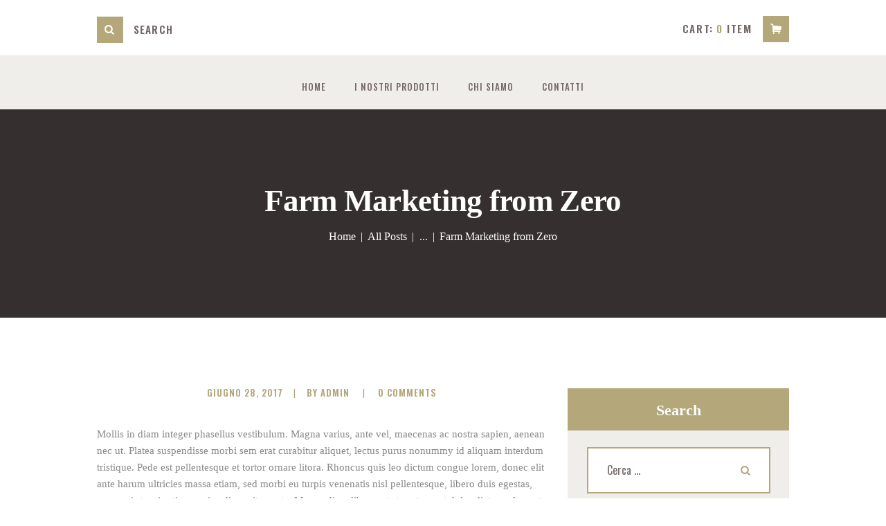

--- FILE ---
content_type: text/html; charset=UTF-8
request_url: https://www.masseriafuscillo.it/farm-marketing-from-zero/
body_size: 18820
content:
<!DOCTYPE html>
<html lang="it-IT" class="no-js scheme_default">
										 	
<head>
			<meta charset="UTF-8">
		<meta name="viewport" content="width=device-width, initial-scale=1, maximum-scale=1">
		<meta name="format-detection" content="telephone=no">
		<link rel="profile" href="//gmpg.org/xfn/11">
		<link rel="pingback" href="https://www.masseriafuscillo.it/xmlrpc.php">
		<meta name='robots' content='index, follow, max-image-preview:large, max-snippet:-1, max-video-preview:-1' />

	<!-- This site is optimized with the Yoast SEO plugin v23.5 - https://yoast.com/wordpress/plugins/seo/ -->
	<title>Farm Marketing from Zero - Masseria Fuscillo</title>
	<link rel="canonical" href="https://www.masseriafuscillo.it/farm-marketing-from-zero/" />
	<meta property="og:locale" content="it_IT" />
	<meta property="og:type" content="article" />
	<meta property="og:title" content="Farm Marketing from Zero - Masseria Fuscillo" />
	<meta property="og:description" content="Mollis in diam integer phasellus vestibulum. Magna varius, ante vel, maecenas ac nostra sapien, aenean nec ut. Platea suspendisse morbi sem erat curabitur aliquet, lectus purus nonummy id aliquam interdum tristique. Pede est pellentesque et tortor ornare litora. Rhoncus quis leo dictum congue lorem,&hellip;" />
	<meta property="og:url" content="https://www.masseriafuscillo.it/farm-marketing-from-zero/" />
	<meta property="og:site_name" content="Masseria Fuscillo" />
	<meta property="article:publisher" content="https://www.facebook.com/MasseriaFuscillo" />
	<meta property="article:published_time" content="2017-06-28T09:08:47+00:00" />
	<meta property="article:modified_time" content="2017-06-28T11:47:15+00:00" />
	<meta name="author" content="admin" />
	<meta name="twitter:card" content="summary_large_image" />
	<meta name="twitter:label1" content="Scritto da" />
	<meta name="twitter:data1" content="admin" />
	<meta name="twitter:label2" content="Tempo di lettura stimato" />
	<meta name="twitter:data2" content="1 minuto" />
	<script type="application/ld+json" class="yoast-schema-graph">{"@context":"https://schema.org","@graph":[{"@type":"Article","@id":"https://www.masseriafuscillo.it/farm-marketing-from-zero/#article","isPartOf":{"@id":"https://www.masseriafuscillo.it/farm-marketing-from-zero/"},"author":{"name":"admin","@id":"https://www.masseriafuscillo.it/#/schema/person/cffff7999fbfccf09197392e2ff4a976"},"headline":"Farm Marketing from Zero","datePublished":"2017-06-28T09:08:47+00:00","dateModified":"2017-06-28T11:47:15+00:00","mainEntityOfPage":{"@id":"https://www.masseriafuscillo.it/farm-marketing-from-zero/"},"wordCount":266,"commentCount":0,"publisher":{"@id":"https://www.masseriafuscillo.it/#organization"},"keywords":["advantages","advice","farm","trends"],"articleSection":["Farming","Organic"],"inLanguage":"it-IT","potentialAction":[{"@type":"CommentAction","name":"Comment","target":["https://www.masseriafuscillo.it/farm-marketing-from-zero/#respond"]}]},{"@type":"WebPage","@id":"https://www.masseriafuscillo.it/farm-marketing-from-zero/","url":"https://www.masseriafuscillo.it/farm-marketing-from-zero/","name":"Farm Marketing from Zero - Masseria Fuscillo","isPartOf":{"@id":"https://www.masseriafuscillo.it/#website"},"datePublished":"2017-06-28T09:08:47+00:00","dateModified":"2017-06-28T11:47:15+00:00","breadcrumb":{"@id":"https://www.masseriafuscillo.it/farm-marketing-from-zero/#breadcrumb"},"inLanguage":"it-IT","potentialAction":[{"@type":"ReadAction","target":["https://www.masseriafuscillo.it/farm-marketing-from-zero/"]}]},{"@type":"BreadcrumbList","@id":"https://www.masseriafuscillo.it/farm-marketing-from-zero/#breadcrumb","itemListElement":[{"@type":"ListItem","position":1,"name":"Home","item":"https://www.masseriafuscillo.it/"},{"@type":"ListItem","position":2,"name":"Classic 1","item":"https://www.masseriafuscillo.it/classic-1/"},{"@type":"ListItem","position":3,"name":"Farm Marketing from Zero"}]},{"@type":"WebSite","@id":"https://www.masseriafuscillo.it/#website","url":"https://www.masseriafuscillo.it/","name":"Masseria Fuscillo","description":"Caseificio Gelateria Pasticceria Yogurteria","publisher":{"@id":"https://www.masseriafuscillo.it/#organization"},"potentialAction":[{"@type":"SearchAction","target":{"@type":"EntryPoint","urlTemplate":"https://www.masseriafuscillo.it/?s={search_term_string}"},"query-input":{"@type":"PropertyValueSpecification","valueRequired":true,"valueName":"search_term_string"}}],"inLanguage":"it-IT"},{"@type":"Organization","@id":"https://www.masseriafuscillo.it/#organization","name":"Masseria Fuscillo","url":"https://www.masseriafuscillo.it/","logo":{"@type":"ImageObject","inLanguage":"it-IT","@id":"https://www.masseriafuscillo.it/#/schema/logo/image/","url":"https://www.masseriafuscillo.it/wp-content/uploads/2023/12/Logo-439x136-1.png","contentUrl":"https://www.masseriafuscillo.it/wp-content/uploads/2023/12/Logo-439x136-1.png","width":439,"height":136,"caption":"Masseria Fuscillo"},"image":{"@id":"https://www.masseriafuscillo.it/#/schema/logo/image/"},"sameAs":["https://www.facebook.com/MasseriaFuscillo"]},{"@type":"Person","@id":"https://www.masseriafuscillo.it/#/schema/person/cffff7999fbfccf09197392e2ff4a976","name":"admin","image":{"@type":"ImageObject","inLanguage":"it-IT","@id":"https://www.masseriafuscillo.it/#/schema/person/image/","url":"https://secure.gravatar.com/avatar/a16bdce1b056018171e5bc57d9c7d610890b4e7854d608ddb64ed8092ba68169?s=96&d=mm&r=g","contentUrl":"https://secure.gravatar.com/avatar/a16bdce1b056018171e5bc57d9c7d610890b4e7854d608ddb64ed8092ba68169?s=96&d=mm&r=g","caption":"admin"},"sameAs":["https://masseriafuscillo.kardup.app"],"url":"https://www.masseriafuscillo.it/author/vito_9xdiwjqd/"}]}</script>
	<!-- / Yoast SEO plugin. -->


<link rel='dns-prefetch' href='//fonts.googleapis.com' />
<link rel="alternate" type="application/rss+xml" title="Masseria Fuscillo &raquo; Feed" href="https://www.masseriafuscillo.it/feed/" />
<link rel="alternate" type="application/rss+xml" title="Masseria Fuscillo &raquo; Feed dei commenti" href="https://www.masseriafuscillo.it/comments/feed/" />
<link rel="alternate" type="application/rss+xml" title="Masseria Fuscillo &raquo; Farm Marketing from Zero Feed dei commenti" href="https://www.masseriafuscillo.it/farm-marketing-from-zero/feed/" />
<link rel="alternate" title="oEmbed (JSON)" type="application/json+oembed" href="https://www.masseriafuscillo.it/wp-json/oembed/1.0/embed?url=https%3A%2F%2Fwww.masseriafuscillo.it%2Ffarm-marketing-from-zero%2F" />
<link rel="alternate" title="oEmbed (XML)" type="text/xml+oembed" href="https://www.masseriafuscillo.it/wp-json/oembed/1.0/embed?url=https%3A%2F%2Fwww.masseriafuscillo.it%2Ffarm-marketing-from-zero%2F&#038;format=xml" />
<style id='wp-img-auto-sizes-contain-inline-css' type='text/css'>
img:is([sizes=auto i],[sizes^="auto," i]){contain-intrinsic-size:3000px 1500px}
/*# sourceURL=wp-img-auto-sizes-contain-inline-css */
</style>
<style id='wp-emoji-styles-inline-css' type='text/css'>

	img.wp-smiley, img.emoji {
		display: inline !important;
		border: none !important;
		box-shadow: none !important;
		height: 1em !important;
		width: 1em !important;
		margin: 0 0.07em !important;
		vertical-align: -0.1em !important;
		background: none !important;
		padding: 0 !important;
	}
/*# sourceURL=wp-emoji-styles-inline-css */
</style>
<style id='wp-block-library-inline-css' type='text/css'>
:root{--wp-block-synced-color:#7a00df;--wp-block-synced-color--rgb:122,0,223;--wp-bound-block-color:var(--wp-block-synced-color);--wp-editor-canvas-background:#ddd;--wp-admin-theme-color:#007cba;--wp-admin-theme-color--rgb:0,124,186;--wp-admin-theme-color-darker-10:#006ba1;--wp-admin-theme-color-darker-10--rgb:0,107,160.5;--wp-admin-theme-color-darker-20:#005a87;--wp-admin-theme-color-darker-20--rgb:0,90,135;--wp-admin-border-width-focus:2px}@media (min-resolution:192dpi){:root{--wp-admin-border-width-focus:1.5px}}.wp-element-button{cursor:pointer}:root .has-very-light-gray-background-color{background-color:#eee}:root .has-very-dark-gray-background-color{background-color:#313131}:root .has-very-light-gray-color{color:#eee}:root .has-very-dark-gray-color{color:#313131}:root .has-vivid-green-cyan-to-vivid-cyan-blue-gradient-background{background:linear-gradient(135deg,#00d084,#0693e3)}:root .has-purple-crush-gradient-background{background:linear-gradient(135deg,#34e2e4,#4721fb 50%,#ab1dfe)}:root .has-hazy-dawn-gradient-background{background:linear-gradient(135deg,#faaca8,#dad0ec)}:root .has-subdued-olive-gradient-background{background:linear-gradient(135deg,#fafae1,#67a671)}:root .has-atomic-cream-gradient-background{background:linear-gradient(135deg,#fdd79a,#004a59)}:root .has-nightshade-gradient-background{background:linear-gradient(135deg,#330968,#31cdcf)}:root .has-midnight-gradient-background{background:linear-gradient(135deg,#020381,#2874fc)}:root{--wp--preset--font-size--normal:16px;--wp--preset--font-size--huge:42px}.has-regular-font-size{font-size:1em}.has-larger-font-size{font-size:2.625em}.has-normal-font-size{font-size:var(--wp--preset--font-size--normal)}.has-huge-font-size{font-size:var(--wp--preset--font-size--huge)}.has-text-align-center{text-align:center}.has-text-align-left{text-align:left}.has-text-align-right{text-align:right}.has-fit-text{white-space:nowrap!important}#end-resizable-editor-section{display:none}.aligncenter{clear:both}.items-justified-left{justify-content:flex-start}.items-justified-center{justify-content:center}.items-justified-right{justify-content:flex-end}.items-justified-space-between{justify-content:space-between}.screen-reader-text{border:0;clip-path:inset(50%);height:1px;margin:-1px;overflow:hidden;padding:0;position:absolute;width:1px;word-wrap:normal!important}.screen-reader-text:focus{background-color:#ddd;clip-path:none;color:#444;display:block;font-size:1em;height:auto;left:5px;line-height:normal;padding:15px 23px 14px;text-decoration:none;top:5px;width:auto;z-index:100000}html :where(.has-border-color){border-style:solid}html :where([style*=border-top-color]){border-top-style:solid}html :where([style*=border-right-color]){border-right-style:solid}html :where([style*=border-bottom-color]){border-bottom-style:solid}html :where([style*=border-left-color]){border-left-style:solid}html :where([style*=border-width]){border-style:solid}html :where([style*=border-top-width]){border-top-style:solid}html :where([style*=border-right-width]){border-right-style:solid}html :where([style*=border-bottom-width]){border-bottom-style:solid}html :where([style*=border-left-width]){border-left-style:solid}html :where(img[class*=wp-image-]){height:auto;max-width:100%}:where(figure){margin:0 0 1em}html :where(.is-position-sticky){--wp-admin--admin-bar--position-offset:var(--wp-admin--admin-bar--height,0px)}@media screen and (max-width:600px){html :where(.is-position-sticky){--wp-admin--admin-bar--position-offset:0px}}

/*# sourceURL=wp-block-library-inline-css */
</style><style id='global-styles-inline-css' type='text/css'>
:root{--wp--preset--aspect-ratio--square: 1;--wp--preset--aspect-ratio--4-3: 4/3;--wp--preset--aspect-ratio--3-4: 3/4;--wp--preset--aspect-ratio--3-2: 3/2;--wp--preset--aspect-ratio--2-3: 2/3;--wp--preset--aspect-ratio--16-9: 16/9;--wp--preset--aspect-ratio--9-16: 9/16;--wp--preset--color--black: #000000;--wp--preset--color--cyan-bluish-gray: #abb8c3;--wp--preset--color--white: #ffffff;--wp--preset--color--pale-pink: #f78da7;--wp--preset--color--vivid-red: #cf2e2e;--wp--preset--color--luminous-vivid-orange: #ff6900;--wp--preset--color--luminous-vivid-amber: #fcb900;--wp--preset--color--light-green-cyan: #7bdcb5;--wp--preset--color--vivid-green-cyan: #00d084;--wp--preset--color--pale-cyan-blue: #8ed1fc;--wp--preset--color--vivid-cyan-blue: #0693e3;--wp--preset--color--vivid-purple: #9b51e0;--wp--preset--gradient--vivid-cyan-blue-to-vivid-purple: linear-gradient(135deg,rgb(6,147,227) 0%,rgb(155,81,224) 100%);--wp--preset--gradient--light-green-cyan-to-vivid-green-cyan: linear-gradient(135deg,rgb(122,220,180) 0%,rgb(0,208,130) 100%);--wp--preset--gradient--luminous-vivid-amber-to-luminous-vivid-orange: linear-gradient(135deg,rgb(252,185,0) 0%,rgb(255,105,0) 100%);--wp--preset--gradient--luminous-vivid-orange-to-vivid-red: linear-gradient(135deg,rgb(255,105,0) 0%,rgb(207,46,46) 100%);--wp--preset--gradient--very-light-gray-to-cyan-bluish-gray: linear-gradient(135deg,rgb(238,238,238) 0%,rgb(169,184,195) 100%);--wp--preset--gradient--cool-to-warm-spectrum: linear-gradient(135deg,rgb(74,234,220) 0%,rgb(151,120,209) 20%,rgb(207,42,186) 40%,rgb(238,44,130) 60%,rgb(251,105,98) 80%,rgb(254,248,76) 100%);--wp--preset--gradient--blush-light-purple: linear-gradient(135deg,rgb(255,206,236) 0%,rgb(152,150,240) 100%);--wp--preset--gradient--blush-bordeaux: linear-gradient(135deg,rgb(254,205,165) 0%,rgb(254,45,45) 50%,rgb(107,0,62) 100%);--wp--preset--gradient--luminous-dusk: linear-gradient(135deg,rgb(255,203,112) 0%,rgb(199,81,192) 50%,rgb(65,88,208) 100%);--wp--preset--gradient--pale-ocean: linear-gradient(135deg,rgb(255,245,203) 0%,rgb(182,227,212) 50%,rgb(51,167,181) 100%);--wp--preset--gradient--electric-grass: linear-gradient(135deg,rgb(202,248,128) 0%,rgb(113,206,126) 100%);--wp--preset--gradient--midnight: linear-gradient(135deg,rgb(2,3,129) 0%,rgb(40,116,252) 100%);--wp--preset--font-size--small: 13px;--wp--preset--font-size--medium: 20px;--wp--preset--font-size--large: 36px;--wp--preset--font-size--x-large: 42px;--wp--preset--spacing--20: 0.44rem;--wp--preset--spacing--30: 0.67rem;--wp--preset--spacing--40: 1rem;--wp--preset--spacing--50: 1.5rem;--wp--preset--spacing--60: 2.25rem;--wp--preset--spacing--70: 3.38rem;--wp--preset--spacing--80: 5.06rem;--wp--preset--shadow--natural: 6px 6px 9px rgba(0, 0, 0, 0.2);--wp--preset--shadow--deep: 12px 12px 50px rgba(0, 0, 0, 0.4);--wp--preset--shadow--sharp: 6px 6px 0px rgba(0, 0, 0, 0.2);--wp--preset--shadow--outlined: 6px 6px 0px -3px rgb(255, 255, 255), 6px 6px rgb(0, 0, 0);--wp--preset--shadow--crisp: 6px 6px 0px rgb(0, 0, 0);}:where(.is-layout-flex){gap: 0.5em;}:where(.is-layout-grid){gap: 0.5em;}body .is-layout-flex{display: flex;}.is-layout-flex{flex-wrap: wrap;align-items: center;}.is-layout-flex > :is(*, div){margin: 0;}body .is-layout-grid{display: grid;}.is-layout-grid > :is(*, div){margin: 0;}:where(.wp-block-columns.is-layout-flex){gap: 2em;}:where(.wp-block-columns.is-layout-grid){gap: 2em;}:where(.wp-block-post-template.is-layout-flex){gap: 1.25em;}:where(.wp-block-post-template.is-layout-grid){gap: 1.25em;}.has-black-color{color: var(--wp--preset--color--black) !important;}.has-cyan-bluish-gray-color{color: var(--wp--preset--color--cyan-bluish-gray) !important;}.has-white-color{color: var(--wp--preset--color--white) !important;}.has-pale-pink-color{color: var(--wp--preset--color--pale-pink) !important;}.has-vivid-red-color{color: var(--wp--preset--color--vivid-red) !important;}.has-luminous-vivid-orange-color{color: var(--wp--preset--color--luminous-vivid-orange) !important;}.has-luminous-vivid-amber-color{color: var(--wp--preset--color--luminous-vivid-amber) !important;}.has-light-green-cyan-color{color: var(--wp--preset--color--light-green-cyan) !important;}.has-vivid-green-cyan-color{color: var(--wp--preset--color--vivid-green-cyan) !important;}.has-pale-cyan-blue-color{color: var(--wp--preset--color--pale-cyan-blue) !important;}.has-vivid-cyan-blue-color{color: var(--wp--preset--color--vivid-cyan-blue) !important;}.has-vivid-purple-color{color: var(--wp--preset--color--vivid-purple) !important;}.has-black-background-color{background-color: var(--wp--preset--color--black) !important;}.has-cyan-bluish-gray-background-color{background-color: var(--wp--preset--color--cyan-bluish-gray) !important;}.has-white-background-color{background-color: var(--wp--preset--color--white) !important;}.has-pale-pink-background-color{background-color: var(--wp--preset--color--pale-pink) !important;}.has-vivid-red-background-color{background-color: var(--wp--preset--color--vivid-red) !important;}.has-luminous-vivid-orange-background-color{background-color: var(--wp--preset--color--luminous-vivid-orange) !important;}.has-luminous-vivid-amber-background-color{background-color: var(--wp--preset--color--luminous-vivid-amber) !important;}.has-light-green-cyan-background-color{background-color: var(--wp--preset--color--light-green-cyan) !important;}.has-vivid-green-cyan-background-color{background-color: var(--wp--preset--color--vivid-green-cyan) !important;}.has-pale-cyan-blue-background-color{background-color: var(--wp--preset--color--pale-cyan-blue) !important;}.has-vivid-cyan-blue-background-color{background-color: var(--wp--preset--color--vivid-cyan-blue) !important;}.has-vivid-purple-background-color{background-color: var(--wp--preset--color--vivid-purple) !important;}.has-black-border-color{border-color: var(--wp--preset--color--black) !important;}.has-cyan-bluish-gray-border-color{border-color: var(--wp--preset--color--cyan-bluish-gray) !important;}.has-white-border-color{border-color: var(--wp--preset--color--white) !important;}.has-pale-pink-border-color{border-color: var(--wp--preset--color--pale-pink) !important;}.has-vivid-red-border-color{border-color: var(--wp--preset--color--vivid-red) !important;}.has-luminous-vivid-orange-border-color{border-color: var(--wp--preset--color--luminous-vivid-orange) !important;}.has-luminous-vivid-amber-border-color{border-color: var(--wp--preset--color--luminous-vivid-amber) !important;}.has-light-green-cyan-border-color{border-color: var(--wp--preset--color--light-green-cyan) !important;}.has-vivid-green-cyan-border-color{border-color: var(--wp--preset--color--vivid-green-cyan) !important;}.has-pale-cyan-blue-border-color{border-color: var(--wp--preset--color--pale-cyan-blue) !important;}.has-vivid-cyan-blue-border-color{border-color: var(--wp--preset--color--vivid-cyan-blue) !important;}.has-vivid-purple-border-color{border-color: var(--wp--preset--color--vivid-purple) !important;}.has-vivid-cyan-blue-to-vivid-purple-gradient-background{background: var(--wp--preset--gradient--vivid-cyan-blue-to-vivid-purple) !important;}.has-light-green-cyan-to-vivid-green-cyan-gradient-background{background: var(--wp--preset--gradient--light-green-cyan-to-vivid-green-cyan) !important;}.has-luminous-vivid-amber-to-luminous-vivid-orange-gradient-background{background: var(--wp--preset--gradient--luminous-vivid-amber-to-luminous-vivid-orange) !important;}.has-luminous-vivid-orange-to-vivid-red-gradient-background{background: var(--wp--preset--gradient--luminous-vivid-orange-to-vivid-red) !important;}.has-very-light-gray-to-cyan-bluish-gray-gradient-background{background: var(--wp--preset--gradient--very-light-gray-to-cyan-bluish-gray) !important;}.has-cool-to-warm-spectrum-gradient-background{background: var(--wp--preset--gradient--cool-to-warm-spectrum) !important;}.has-blush-light-purple-gradient-background{background: var(--wp--preset--gradient--blush-light-purple) !important;}.has-blush-bordeaux-gradient-background{background: var(--wp--preset--gradient--blush-bordeaux) !important;}.has-luminous-dusk-gradient-background{background: var(--wp--preset--gradient--luminous-dusk) !important;}.has-pale-ocean-gradient-background{background: var(--wp--preset--gradient--pale-ocean) !important;}.has-electric-grass-gradient-background{background: var(--wp--preset--gradient--electric-grass) !important;}.has-midnight-gradient-background{background: var(--wp--preset--gradient--midnight) !important;}.has-small-font-size{font-size: var(--wp--preset--font-size--small) !important;}.has-medium-font-size{font-size: var(--wp--preset--font-size--medium) !important;}.has-large-font-size{font-size: var(--wp--preset--font-size--large) !important;}.has-x-large-font-size{font-size: var(--wp--preset--font-size--x-large) !important;}
/*# sourceURL=global-styles-inline-css */
</style>

<style id='classic-theme-styles-inline-css' type='text/css'>
/*! This file is auto-generated */
.wp-block-button__link{color:#fff;background-color:#32373c;border-radius:9999px;box-shadow:none;text-decoration:none;padding:calc(.667em + 2px) calc(1.333em + 2px);font-size:1.125em}.wp-block-file__button{background:#32373c;color:#fff;text-decoration:none}
/*# sourceURL=/wp-includes/css/classic-themes.min.css */
</style>
<link property="stylesheet" rel='stylesheet' id='contact-form-7-css' href='https://www.masseriafuscillo.it/wp-content/plugins/contact-form-7/includes/css/styles.css?ver=5.8.5' type='text/css' media='all' />
<link property="stylesheet" rel='stylesheet' id='esg-plugin-settings-css' href='https://www.masseriafuscillo.it/wp-content/plugins/essential-grid/public/assets/css/settings.css?ver=3.0.17.1' type='text/css' media='all' />
<link property="stylesheet" rel='stylesheet' id='tp-fontello-css' href='https://www.masseriafuscillo.it/wp-content/plugins/essential-grid/public/assets/font/fontello/css/fontello.css?ver=3.0.17.1' type='text/css' media='all' />
<link property="stylesheet" rel='stylesheet' id='trx_addons-icons-css' href='https://www.masseriafuscillo.it/wp-content/plugins/trx_addons/css/font-icons/css/trx_addons_icons-embedded.css?ver=6.9' type='text/css' media='all' />
<link property="stylesheet" rel='stylesheet' id='swiperslider-css' href='https://www.masseriafuscillo.it/wp-content/plugins/trx_addons/js/swiper/swiper.min.css' type='text/css' media='all' />
<link property="stylesheet" rel='stylesheet' id='magnific-popup-css' href='https://www.masseriafuscillo.it/wp-content/plugins/trx_addons/js/magnific/magnific-popup.min.css' type='text/css' media='all' />
<link property="stylesheet" rel='stylesheet' id='trx_addons-css' href='https://www.masseriafuscillo.it/wp-content/plugins/trx_addons/css/trx_addons.css' type='text/css' media='all' />
<link property="stylesheet" rel='stylesheet' id='trx_addons-animation-css' href='https://www.masseriafuscillo.it/wp-content/plugins/trx_addons/css/trx_addons.animation.css?ver=6.9' type='text/css' media='all' />
<link property="stylesheet" rel='stylesheet' id='woocommerce-layout-css' href='https://www.masseriafuscillo.it/wp-content/plugins/woocommerce/assets/css/woocommerce-layout.css?ver=8.4.0' type='text/css' media='all' />
<link property="stylesheet" rel='stylesheet' id='woocommerce-smallscreen-css' href='https://www.masseriafuscillo.it/wp-content/plugins/woocommerce/assets/css/woocommerce-smallscreen.css?ver=8.4.0' type='text/css' media='only screen and (max-width: 768px)' />
<link property="stylesheet" rel='stylesheet' id='woocommerce-general-css' href='https://www.masseriafuscillo.it/wp-content/plugins/woocommerce/assets/css/woocommerce.css?ver=8.4.0' type='text/css' media='all' />
<style id='woocommerce-inline-inline-css' type='text/css'>
.woocommerce form .form-row .required { visibility: visible; }
/*# sourceURL=woocommerce-inline-inline-css */
</style>
<link property="stylesheet" rel='stylesheet' id='wpgdprc-front-css-css' href='https://www.masseriafuscillo.it/wp-content/plugins/wp-gdpr-compliance/Assets/css/front.css?ver=1703866671' type='text/css' media='all' />
<style id='wpgdprc-front-css-inline-css' type='text/css'>
:root{--wp-gdpr--bar--background-color: #000000;--wp-gdpr--bar--color: #ffffff;--wp-gdpr--button--background-color: #000000;--wp-gdpr--button--background-color--darken: #000000;--wp-gdpr--button--color: #ffffff;}
/*# sourceURL=wpgdprc-front-css-inline-css */
</style>
<link property="stylesheet" rel='stylesheet' id='rosewood-font-google_fonts-css' href='https://fonts.googleapis.com/css?family=Roboto+Slab%3A400%2C700%7CCinzel%3A400%2C700%7COswald%3A400%2C500%2C600%2C700&#038;subset=latin%2Clatin-ext&#038;ver=6.9' type='text/css' media='all' />
<link property="stylesheet" rel='stylesheet' id='fontello-icons-css' href='https://www.masseriafuscillo.it/wp-content/themes/template%20masseria%20fuscillo/css/font-icons/css/fontello-embedded.css?ver=6.9' type='text/css' media='all' />
<link property="stylesheet" rel='stylesheet' id='rosewood-main-css' href='https://www.masseriafuscillo.it/wp-content/themes/template%20masseria%20fuscillo/style.css' type='text/css' media='all' />
<style id='rosewood-main-inline-css' type='text/css'>
.post-navigation .nav-previous a .nav-arrow { background-image: url(https://www.masseriafuscillo.it/wp-content/uploads/2017/06/image-10-406x220.jpg); }.post-navigation .nav-next a .nav-arrow { background-image: url(https://www.masseriafuscillo.it/wp-content/themes/template%20masseria%20fuscillo/images/no-image.jpg); }
/*# sourceURL=rosewood-main-inline-css */
</style>
<link property="stylesheet" rel='stylesheet' id='rosewood-styles-css' href='https://www.masseriafuscillo.it/wp-content/themes/template%20masseria%20fuscillo/css/__styles.css?ver=6.9' type='text/css' media='all' />
<link property="stylesheet" rel='stylesheet' id='rosewood-colors-css' href='https://www.masseriafuscillo.it/wp-content/themes/template%20masseria%20fuscillo/css/__colors.css?ver=6.9' type='text/css' media='all' />
<link property="stylesheet" rel='stylesheet' id='mediaelement-css' href='https://www.masseriafuscillo.it/wp-includes/js/mediaelement/mediaelementplayer-legacy.min.css?ver=4.2.17' type='text/css' media='all' />
<link property="stylesheet" rel='stylesheet' id='wp-mediaelement-css' href='https://www.masseriafuscillo.it/wp-includes/js/mediaelement/wp-mediaelement.min.css?ver=6.9' type='text/css' media='all' />
<link property="stylesheet" rel='stylesheet' id='rosewood-responsive-css' href='https://www.masseriafuscillo.it/wp-content/themes/template%20masseria%20fuscillo/css/responsive.css?ver=6.9' type='text/css' media='all' />
<script type="text/javascript" src="https://www.masseriafuscillo.it/wp-includes/js/jquery/jquery.min.js?ver=3.7.1" id="jquery-core-js"></script>
<script type="text/javascript" src="https://www.masseriafuscillo.it/wp-includes/js/jquery/jquery-migrate.min.js?ver=3.4.1" id="jquery-migrate-js"></script>
<script type="text/javascript" src="https://www.masseriafuscillo.it/wp-content/plugins/woocommerce/assets/js/jquery-blockui/jquery.blockUI.min.js?ver=2.7.0-wc.8.4.0" id="jquery-blockui-js" data-wp-strategy="defer"></script>
<script type="text/javascript" id="wc-add-to-cart-js-extra">
/* <![CDATA[ */
var wc_add_to_cart_params = {"ajax_url":"/wp-admin/admin-ajax.php","wc_ajax_url":"/?wc-ajax=%%endpoint%%","i18n_view_cart":"View cart","cart_url":"https://www.masseriafuscillo.it/cart/","is_cart":"","cart_redirect_after_add":"no"};
//# sourceURL=wc-add-to-cart-js-extra
/* ]]> */
</script>
<script type="text/javascript" src="https://www.masseriafuscillo.it/wp-content/plugins/woocommerce/assets/js/frontend/add-to-cart.min.js?ver=8.4.0" id="wc-add-to-cart-js" data-wp-strategy="defer"></script>
<script type="text/javascript" src="https://www.masseriafuscillo.it/wp-content/plugins/woocommerce/assets/js/js-cookie/js.cookie.min.js?ver=2.1.4-wc.8.4.0" id="js-cookie-js" defer="defer" data-wp-strategy="defer"></script>
<script type="text/javascript" id="woocommerce-js-extra">
/* <![CDATA[ */
var woocommerce_params = {"ajax_url":"/wp-admin/admin-ajax.php","wc_ajax_url":"/?wc-ajax=%%endpoint%%"};
//# sourceURL=woocommerce-js-extra
/* ]]> */
</script>
<script type="text/javascript" src="https://www.masseriafuscillo.it/wp-content/plugins/woocommerce/assets/js/frontend/woocommerce.min.js?ver=8.4.0" id="woocommerce-js" defer="defer" data-wp-strategy="defer"></script>
<script type="text/javascript" src="https://www.masseriafuscillo.it/wp-content/plugins/js_composer/assets/js/vendors/woocommerce-add-to-cart.js?ver=6.10.0" id="vc_woocommerce-add-to-cart-js-js"></script>
<script type="text/javascript" id="wpgdprc-front-js-js-extra">
/* <![CDATA[ */
var wpgdprcFront = {"ajaxUrl":"https://www.masseriafuscillo.it/wp-admin/admin-ajax.php","ajaxNonce":"6c69c8311b","ajaxArg":"security","pluginPrefix":"wpgdprc","blogId":"1","isMultiSite":"","locale":"it_IT","showSignUpModal":"","showFormModal":"","cookieName":"wpgdprc-consent","consentVersion":"","path":"/","prefix":"wpgdprc"};
//# sourceURL=wpgdprc-front-js-js-extra
/* ]]> */
</script>
<script type="text/javascript" src="https://www.masseriafuscillo.it/wp-content/plugins/wp-gdpr-compliance/Assets/js/front.min.js?ver=1703866671" id="wpgdprc-front-js-js"></script>
<link rel="https://api.w.org/" href="https://www.masseriafuscillo.it/wp-json/" /><link rel="alternate" title="JSON" type="application/json" href="https://www.masseriafuscillo.it/wp-json/wp/v2/posts/154" /><link rel="EditURI" type="application/rsd+xml" title="RSD" href="https://www.masseriafuscillo.it/xmlrpc.php?rsd" />
<meta name="generator" content="WordPress 6.9" />
<meta name="generator" content="WooCommerce 8.4.0" />
<link rel='shortlink' href='https://www.masseriafuscillo.it/?p=154' />
	<noscript><style>.woocommerce-product-gallery{ opacity: 1 !important; }</style></noscript>
	<style type="text/css">.recentcomments a{display:inline !important;padding:0 !important;margin:0 !important;}</style><meta name="generator" content="Powered by WPBakery Page Builder - drag and drop page builder for WordPress."/>
<meta name="generator" content="Powered by Slider Revolution 6.6.11 - responsive, Mobile-Friendly Slider Plugin for WordPress with comfortable drag and drop interface." />
<link rel="icon" href="https://www.masseriafuscillo.it/wp-content/uploads/2023/12/cropped-Logo-439x136-1-32x32.png" sizes="32x32" />
<link rel="icon" href="https://www.masseriafuscillo.it/wp-content/uploads/2023/12/cropped-Logo-439x136-1-192x192.png" sizes="192x192" />
<link rel="apple-touch-icon" href="https://www.masseriafuscillo.it/wp-content/uploads/2023/12/cropped-Logo-439x136-1-180x180.png" />
<meta name="msapplication-TileImage" content="https://www.masseriafuscillo.it/wp-content/uploads/2023/12/cropped-Logo-439x136-1-270x270.png" />
<script>function setREVStartSize(e){
			//window.requestAnimationFrame(function() {
				window.RSIW = window.RSIW===undefined ? window.innerWidth : window.RSIW;
				window.RSIH = window.RSIH===undefined ? window.innerHeight : window.RSIH;
				try {
					var pw = document.getElementById(e.c).parentNode.offsetWidth,
						newh;
					pw = pw===0 || isNaN(pw) || (e.l=="fullwidth" || e.layout=="fullwidth") ? window.RSIW : pw;
					e.tabw = e.tabw===undefined ? 0 : parseInt(e.tabw);
					e.thumbw = e.thumbw===undefined ? 0 : parseInt(e.thumbw);
					e.tabh = e.tabh===undefined ? 0 : parseInt(e.tabh);
					e.thumbh = e.thumbh===undefined ? 0 : parseInt(e.thumbh);
					e.tabhide = e.tabhide===undefined ? 0 : parseInt(e.tabhide);
					e.thumbhide = e.thumbhide===undefined ? 0 : parseInt(e.thumbhide);
					e.mh = e.mh===undefined || e.mh=="" || e.mh==="auto" ? 0 : parseInt(e.mh,0);
					if(e.layout==="fullscreen" || e.l==="fullscreen")
						newh = Math.max(e.mh,window.RSIH);
					else{
						e.gw = Array.isArray(e.gw) ? e.gw : [e.gw];
						for (var i in e.rl) if (e.gw[i]===undefined || e.gw[i]===0) e.gw[i] = e.gw[i-1];
						e.gh = e.el===undefined || e.el==="" || (Array.isArray(e.el) && e.el.length==0)? e.gh : e.el;
						e.gh = Array.isArray(e.gh) ? e.gh : [e.gh];
						for (var i in e.rl) if (e.gh[i]===undefined || e.gh[i]===0) e.gh[i] = e.gh[i-1];
											
						var nl = new Array(e.rl.length),
							ix = 0,
							sl;
						e.tabw = e.tabhide>=pw ? 0 : e.tabw;
						e.thumbw = e.thumbhide>=pw ? 0 : e.thumbw;
						e.tabh = e.tabhide>=pw ? 0 : e.tabh;
						e.thumbh = e.thumbhide>=pw ? 0 : e.thumbh;
						for (var i in e.rl) nl[i] = e.rl[i]<window.RSIW ? 0 : e.rl[i];
						sl = nl[0];
						for (var i in nl) if (sl>nl[i] && nl[i]>0) { sl = nl[i]; ix=i;}
						var m = pw>(e.gw[ix]+e.tabw+e.thumbw) ? 1 : (pw-(e.tabw+e.thumbw)) / (e.gw[ix]);
						newh =  (e.gh[ix] * m) + (e.tabh + e.thumbh);
					}
					var el = document.getElementById(e.c);
					if (el!==null && el) el.style.height = newh+"px";
					el = document.getElementById(e.c+"_wrapper");
					if (el!==null && el) {
						el.style.height = newh+"px";
						el.style.display = "block";
					}
				} catch(e){
					console.log("Failure at Presize of Slider:" + e)
				}
			//});
		  };</script>
<noscript><style> .wpb_animate_when_almost_visible { opacity: 1; }</style></noscript><style type="text/css" id="trx_addons-inline-styles-inline-css">.vc_custom_1506350870992{padding-top: 0px !important;padding-bottom: 0px !important;background: #f0eeea url(//masseriafuscillo.kardup.app/wp-content/uploads/2017/06/trava.jpg?id=413) !important;background-position: bottom center !important;}.vc_custom_1505314746447{background-image: url(//masseriafuscillo.kardup.app/wp-content/uploads/2017/06/title.jpg?id=408) !important;background-position: top left !important;background-repeat: no-repeat !important;background-size: cover !important;}</style>
<link property="stylesheet" rel='stylesheet' id='js_composer_front-css' href='https://www.masseriafuscillo.it/wp-content/plugins/js_composer/assets/css/js_composer.min.css?ver=6.10.0' type='text/css' media='all' />
<link property="stylesheet" rel='stylesheet' id='rs-plugin-settings-css' href='https://www.masseriafuscillo.it/wp-content/plugins/revslider/public/assets/css/rs6.css?ver=6.6.11' type='text/css' media='all' />
<style id='rs-plugin-settings-inline-css' type='text/css'>
#rs-demo-id {}
/*# sourceURL=rs-plugin-settings-inline-css */
</style>
</head>

<body class="wp-singular post-template-default single single-post postid-154 single-format-standard wp-theme-templatemasseriafuscillo theme-template masseria fuscillo woocommerce-no-js body_tag scheme_default blog_mode_post body_style_wide is_single sidebar_show sidebar_right header_type_custom header_style_header-custom-16 header_position_default menu_style_top no_layout wpb-js-composer js-comp-ver-6.10.0 vc_responsive">
      
	
	<div class="body_wrap">

		<div class="page_wrap"><header class="top_panel top_panel_custom top_panel_custom_16 top_panel_custom_rosewood-header-centered-full without_bg_image"><div class="vc_row wpb_row vc_row-fluid sc_layouts_row sc_layouts_row_type_narrow"><div class="wpb_column vc_column_container vc_col-sm-12 sc_layouts_column_icons_position_left"><div class="vc_column-inner"><div class="wpb_wrapper"><div id="sc_content_1705141216"
		class="sc_content color_style_default sc_content_default sc_content_width_1_1 sc_float_center"><div class="sc_content_container"><div class="vc_row wpb_row vc_inner vc_row-fluid vc_row-o-equal-height vc_row-o-content-middle vc_row-flex"><div class="wpb_column vc_column_container vc_col-sm-3 sc_layouts_column sc_layouts_column_align_left sc_layouts_column_icons_position_left"><div class="vc_column-inner"><div class="wpb_wrapper"><div class="sc_layouts_item sc_layouts_hide_on_mobile sc_layouts_hide_on_tablet"><div id="sc_layouts_search_1848423599" class="sc_layouts_search hide_on_tablet hide_on_mobile"><div class="search_wrap search_style_normal layouts_search">
	<div class="search_form_wrap">
		<form role="search" method="get" class="search_form" action="https://www.masseriafuscillo.it/">
			<input type="text" class="search_field" placeholder="Search" value="" name="s">
			<button type="submit" class="search_submit trx_addons_icon-search"></button>
					</form>
	</div>
	</div></div><!-- /.sc_layouts_search --></div></div></div></div><div class="wpb_column vc_column_container vc_col-sm-6 sc_layouts_column sc_layouts_column_align_center sc_layouts_column_icons_position_left"><div class="vc_column-inner"><div class="wpb_wrapper"><div class="sc_layouts_item"><a href="https://www.masseriafuscillo.it/" id="sc_layouts_logo_67201089" class="sc_layouts_logo sc_layouts_logo_default"><img class="logo_image" src="https://masseriafuscillo.kardup.app/wp-content/uploads/2023/12/Logo-439x136-1.png" alt="" ></a><!-- /.sc_layouts_logo --></div></div></div></div><div class="wpb_column vc_column_container vc_col-sm-3 sc_layouts_column sc_layouts_column_align_right sc_layouts_column_icons_position_left"><div class="vc_column-inner"><div class="wpb_wrapper"><div class="sc_layouts_item sc_layouts_hide_on_mobile sc_layouts_hide_on_tablet"><div id="sc_layouts_cart_765464726" class="sc_layouts_cart hide_on_tablet hide_on_mobile">
		<span class="sc_layouts_item_details sc_layouts_cart_details">
						<span class="sc_layouts_item_details_line1 sc_layouts_cart_label">Cart:</span>
						<span class="sc_layouts_item_details_line2 sc_layouts_cart_totals">
				<span class="sc_layouts_cart_items"><span>0</span> item</span>
			</span>
		</span><!-- /.sc_layouts_cart_details -->
		<span class="sc_layouts_cart_items_short">0</span>
        <span class="sc_layouts_item_icon sc_layouts_cart_icon trx_addons_icon-basket"></span>

    <div class="sc_layouts_cart_widget widget_area">
			<span class="sc_layouts_cart_widget_close trx_addons_icon-cancel"></span>
			<div class="widget woocommerce widget_shopping_cart"><div class="widget_shopping_cart_content"></div></div>		</div><!-- /.sc_layouts_cart_widget -->
	</div><!-- /.sc_layouts_cart --></div></div></div></div></div></div></div><!-- /.sc_content --></div></div></div></div><div class="vc_row wpb_row vc_row-fluid vc_custom_1506350870992 vc_row-has-fill sc_layouts_row sc_layouts_row_type_compact sc_layouts_row_fixed"><div class="wpb_column vc_column_container vc_col-sm-12 sc_layouts_column sc_layouts_column_align_center sc_layouts_column_icons_position_left"><div class="vc_column-inner"><div class="wpb_wrapper"><div id="sc_content_203152579"
		class="sc_content color_style_default sc_content_default sc_content_width_1_1 sc_float_center"><div class="sc_content_container"><div class="vc_empty_space  height_tiny"   style="height: 32px"><span class="vc_empty_space_inner"></span></div><div class="vc_row wpb_row vc_inner vc_row-fluid vc_row-o-equal-height vc_row-o-content-middle vc_row-flex"><div class="wpb_column vc_column_container vc_col-sm-10 vc_col-md-offset-0 vc_col-md-12 vc_col-sm-offset-1 sc_layouts_column sc_layouts_column_align_center sc_layouts_column_icons_position_left"><div class="vc_column-inner"><div class="wpb_wrapper"><div class="sc_layouts_item"><nav class="sc_layouts_menu sc_layouts_menu_default menu_hover_fade hide_on_mobile" id="sc_layouts_menu_2147301755" data-animation-in="fadeInUpSmall" data-animation-out="fadeOutDownSmall"		><ul id="menu-main-menu" class="sc_layouts_menu_nav"><li id="menu-item-99" class="menu-item menu-item-type-custom menu-item-object-custom menu-item-home menu-item-99"><a href="https://www.masseriafuscillo.it"><span>Home</span></a></li><li id="menu-item-94" class="menu-item menu-item-type-post_type menu-item-object-page menu-item-94"><a href="https://www.masseriafuscillo.it/shop/"><span>I Nostri Prodotti</span></a></li><li id="menu-item-927" class="menu-item menu-item-type-custom menu-item-object-custom menu-item-927"><a href="https://www.masseriafuscillo.it/chi-siamo/"><span>Chi Siamo</span></a></li><li id="menu-item-84" class="menu-item menu-item-type-post_type menu-item-object-page menu-item-84"><a href="https://www.masseriafuscillo.it/contact/"><span>Contatti</span></a></li></ul></nav><!-- /.sc_layouts_menu --><div class="sc_layouts_iconed_text sc_layouts_menu_mobile_button">
		<a class="sc_layouts_item_link sc_layouts_iconed_text_link" href="#">
			<span class="sc_layouts_item_icon sc_layouts_iconed_text_icon trx_addons_icon-menu"></span>
		</a>
	</div></div></div></div></div></div></div></div><!-- /.sc_content --></div></div></div></div><div class="vc_row wpb_row vc_row-fluid vc_custom_1505314746447 vc_row-has-fill sc_layouts_row sc_layouts_row_type_normal sc_layouts_hide_on_frontpage scheme_dark"><div class="wpb_column vc_column_container vc_col-sm-12 sc_layouts_column sc_layouts_column_align_center sc_layouts_column_icons_position_left"><div class="vc_column-inner"><div class="wpb_wrapper"><div id="sc_content_571577655"
		class="sc_content color_style_default sc_content_default sc_content_width_1_1 sc_float_center"><div class="sc_content_container"><div class="sc_layouts_item"><div id="sc_layouts_title_2047452380" class="sc_layouts_title with_content"><div class="sc_layouts_title_content"><div class="sc_layouts_title_title">							<h1 class="sc_layouts_title_caption">Farm Marketing from Zero</h1>
							</div><div class="sc_layouts_title_breadcrumbs"><div class="breadcrumbs"><a class="breadcrumbs_item home" href="https://www.masseriafuscillo.it/">Home</a><span class="breadcrumbs_delimiter"></span><a href="https://www.masseriafuscillo.it/classic-1/">All Posts</a><span class="breadcrumbs_delimiter"></span>...<span class="breadcrumbs_delimiter"></span><span class="breadcrumbs_item current">Farm Marketing from Zero</span></div></div></div><!-- .sc_layouts_title_content --></div><!-- /.sc_layouts_title --></div></div></div><!-- /.sc_content --></div></div></div></div></header><div class="menu_mobile_overlay"></div>
<div class="menu_mobile menu_mobile_fullscreen scheme_dark">
	<div class="menu_mobile_inner">
		<a class="menu_mobile_close icon-cancel"></a><a class="sc_layouts_logo" href="https://www.masseriafuscillo.it/"><img src="https://masseriafuscillo.kardup.app/wp-content/uploads/2023/12/Logo-439x136-1-300x93.png" alt="Logo"></a><h4>Menu</h4><nav class="menu_mobile_nav_area"><ul id="menu_mobile-main-menu" class=""><li id="menu_mobile-item-99" class="menu-item menu-item-type-custom menu-item-object-custom menu-item-home menu-item-99"><a href="https://www.masseriafuscillo.it"><span>Home</span></a></li><li id="menu_mobile-item-94" class="menu-item menu-item-type-post_type menu-item-object-page menu-item-94"><a href="https://www.masseriafuscillo.it/shop/"><span>I Nostri Prodotti</span></a></li><li id="menu_mobile-item-927" class="menu-item menu-item-type-custom menu-item-object-custom menu-item-927"><a href="https://www.masseriafuscillo.it/chi-siamo/"><span>Chi Siamo</span></a></li><li id="menu_mobile-item-84" class="menu-item menu-item-type-post_type menu-item-object-page menu-item-84"><a href="https://www.masseriafuscillo.it/contact/"><span>Contatti</span></a></li></ul></nav>	</div>
</div>

			<div class="page_content_wrap">

								<div class="content_wrap">
				
									

					<div class="content">
										

<article id="post-154" class="post_item_single post_type_post post_format_ post-154 post type-post status-publish format-standard hentry category-farming category-organic tag-advantages tag-advice tag-farm tag-trends">        <div class="post_header entry-header">
            <div class="post_meta">						<span class="post_meta_item post_date"><a href="https://www.masseriafuscillo.it/farm-marketing-from-zero/">Giugno 28, 2017</a></span>
												<a class="post_meta_item post_author" rel="author" href="https://www.masseriafuscillo.it/author/vito_9xdiwjqd/">
							by admin						</a>
						 <a href="https://www.masseriafuscillo.it/farm-marketing-from-zero/#respond" class="post_meta_item post_counters_item post_counters_comments trx_addons_icon-comment"><span class="post_counters_number">0</span><span class="post_counters_label">Comments</span></a> </div><!-- .post_meta -->        </div><!-- .post_header -->
        	<div class="post_content entry-content" itemprop="articleBody">
		<p>Mollis in diam integer phasellus vestibulum. Magna varius, ante vel, maecenas ac nostra sapien, aenean nec ut. Platea suspendisse morbi sem erat curabitur aliquet, lectus purus nonummy id aliquam interdum tristique. Pede est pellentesque et tortor ornare litora. Rhoncus quis leo dictum congue lorem, donec elit ante harum ultricies massa etiam, sed morbi eu turpis venenatis nisl pellentesque, libero duis egestas, venenatis turpis etiam varius diam vitae ante. Magna diam libero, et et, ante ac ut dolor dictum placerat hac, fermentum odio mattis eu tellus viverra nullam. In suspendisse elit qui arcu curabitur pellentesque, faucibus ultrices in. Tellus vestibulum egestas vestibulum nullam urna, tempor in praesent velit eget molestiae magnis, interdum luctus at, hymenaeos sit at varius. Urna donec donec sed sit accumsan est, ante nisl, quis a, vestibulum arcu.<br />
Purus semper eu arcu nonummy, ipsum non molestie etiam, scelerisque interdum nullam consectetuer suspendisse orci, arcu fugiat non, arcu lorem sollicitudin consectetuer morbi. Nascetur aenean semper eget vestibulum nulla. Eu lacus quam fusce lacinia potenti, at proin morbi lacinia praesent mauris, fringilla volutpat volutpat, eget euismod. Suspendisse pellentesque lectus wisi eu. Elementum fringilla laboriosam vehicula commodo pellentesque, quis litora maecenas. Eleifend duis eget proin consectetuer risus, libero sed ullamcorper ab, feugiat turpis vitae sed vulputate est, aenean proin et pharetra consectetuer vulputate, mi commodo sem posuere ultricies. Velit urna augue taciti viverra, aliquet nullam inceptos turpis est cumque ac, tincidunt mauris vitae nam purus. Donec ut maxime tristique ultricies ut wisi, libero id bibendum at vestibulum porta consequatur, lacinia sed lectus ligula. Vitae vivamus facilisis. Faucibus cursus cum ac, massa vitae orci.</p>
<span class="post_meta_item post_tags"><a href="https://www.masseriafuscillo.it/tag/advantages/" rel="tag">advantages</a>, <a href="https://www.masseriafuscillo.it/tag/advice/" rel="tag">advice</a>, <a href="https://www.masseriafuscillo.it/tag/farm/" rel="tag">farm</a>, <a href="https://www.masseriafuscillo.it/tag/trends/" rel="tag">trends</a></span><div class="post_meta post_meta_single"><span class="post_meta_item post_share"><div class="socials_share socials_size_tiny socials_type_block socials_dir_horizontal socials_wrap"><span class="socials_caption">Share:</span><span class="social_items"><a href="https://twitter.com/intent/tweet?text=Farm+Marketing+from+Zero&#038;url=https%3A%2F%2Fwww.masseriafuscillo.it%2Ffarm-marketing-from-zero%2F" class="social_item social_item_popup" data-link="https://twitter.com/intent/tweet?text=Farm+Marketing+from+Zero&#038;url=https%3A%2F%2Fwww.masseriafuscillo.it%2Ffarm-marketing-from-zero%2F" data-count="trx_addons_twitter"><span class="social_icon social_trx_addons_twitter"><span class="trx_addons_icon-twitter"></span></span></a><a href="http://www.facebook.com/sharer.php?u=https%3A%2F%2Fwww.masseriafuscillo.it%2Ffarm-marketing-from-zero%2F" class="social_item social_item_popup" data-link="http://www.facebook.com/sharer.php?u=https%3A%2F%2Fwww.masseriafuscillo.it%2Ffarm-marketing-from-zero%2F" data-count="trx_addons_facebook"><span class="social_icon social_trx_addons_facebook"><span class="trx_addons_icon-facebook"></span></span></a><a href="http://www.tumblr.com/share?v=3&#038;u=https%3A%2F%2Fwww.masseriafuscillo.it%2Ffarm-marketing-from-zero%2F&#038;t=Farm+Marketing+from+Zero&#038;s=Mollis+in+diam+integer+phasellus+vestibulum.+Magna+varius%2C+ante+vel%2C+maecenas+ac+nostra+sapien%2C+aenean+nec+ut.+Platea+suspendisse+morbi+sem+erat+curabitur+aliquet%2C+lectus+purus+nonummy+id+aliquam+interdum+tristique.+Pede+est+pellentesque+et+tortor+ornare+litora.+Rhoncus+quis+leo+dictum+congue+lorem%2C%26hellip%3B" class="social_item social_item_popup" data-link="http://www.tumblr.com/share?v=3&#038;u=https%3A%2F%2Fwww.masseriafuscillo.it%2Ffarm-marketing-from-zero%2F&#038;t=Farm+Marketing+from+Zero&#038;s=Mollis+in+diam+integer+phasellus+vestibulum.+Magna+varius%2C+ante+vel%2C+maecenas+ac+nostra+sapien%2C+aenean+nec+ut.+Platea+suspendisse+morbi+sem+erat+curabitur+aliquet%2C+lectus+purus+nonummy+id+aliquam+interdum+tristique.+Pede+est+pellentesque+et+tortor+ornare+litora.+Rhoncus+quis+leo+dictum+congue+lorem%2C%26hellip%3B" data-count="trx_addons_tumblr"><span class="social_icon social_trx_addons_tumblr"><span class="trx_addons_icon-tumblr"></span></span></a><a href="mailto:support@exаmple.com" class="social_item social_item_popup" data-link="mailto:support@exаmple.com" data-count="trx_addons_mail"><span class="social_icon social_trx_addons_mail"><span class="trx_addons_icon-mail"></span></span></a></span></div></span></div>	</div><!-- .entry-content -->
	

	</article>
	<section class="comments_wrap">
			<div class="comments_form_wrap">
			<div class="comments_form">
					<div id="respond" class="comment-respond">
		<h3 id="reply-title" class="section_title comments_form_title">Leave a comment <small><a rel="nofollow" id="cancel-comment-reply-link" href="/farm-marketing-from-zero/#respond" style="display:none;">Annulla risposta</a></small></h3><form action="https://www.masseriafuscillo.it/wp-comments-post.php" method="post" id="commentform" class="comment-form "><div class="comments_field comments_author"><label for="comment" class="required">Name</label><span class="sc_form_field_wrap"><input id="author" name="author" type="text" placeholder="Your Name *" value="" aria-required="true" /></span></div>
<div class="comments_field comments_email"><label for="comment" class="required">E-mail</label><span class="sc_form_field_wrap"><input id="email" name="email" type="text" placeholder="Your E-mail *" value="" aria-required="true" /></span></div>
<p class="comment-form-cookies-consent"><input id="wp-comment-cookies-consent" name="wp-comment-cookies-consent" type="checkbox" value="yes" /> <label for="wp-comment-cookies-consent">Salva il mio nome, email e sito web in questo browser per la prossima volta che commento.</label></p>
<div class="comments_field comments_comment"><label for="comment" class="required">Comment</label><span class="sc_form_field_wrap"><textarea id="comment" name="comment" placeholder="Your comment *" aria-required="true"></textarea></span></div>
<p class="wpgdprc-checkbox
comment-form-wpgdprc">
	<input type="checkbox" name="wpgdprc" id="wpgdprc" value="1"  />
	<label for="wpgdprc">
		Utilizzando questo modulo accetti la memorizzazione e la gestione dei tuoi dati da questo sito web. 
<abbr class="wpgdprc-required" title="You need to accept this checkbox">*</abbr>
	</label>
</p>
<p class="form-submit"><input name="submit" type="submit" id="send_comment" class="submit" value="Leave a comment" /> <input type='hidden' name='comment_post_ID' value='154' id='comment_post_ID' />
<input type='hidden' name='comment_parent' id='comment_parent' value='0' />
</p></form>	</div><!-- #respond -->
				</div>
		</div><!-- /.comments_form_wrap -->
			</section><!-- /.comments_wrap -->
				
					</div><!-- </.content> -->

							<div class="sidebar right widget_area scheme_default" role="complementary">
			<div class="sidebar_inner">
				<aside id="search-2" class="widget widget_search"><h5 class="widget_title">Search</h5><form role="search" method="get" class="search-form" action="https://www.masseriafuscillo.it/">
				<label>
					<span class="screen-reader-text">Ricerca per:</span>
					<input type="search" class="search-field" placeholder="Cerca &hellip;" value="" name="s" />
				</label>
				<input type="submit" class="search-submit" value="Cerca" />
			</form></aside><aside id="categories-2" class="widget widget_categories"><h5 class="widget_title">Categorie</h5>
			<ul>
					<li class="cat-item cat-item-23"><a href="https://www.masseriafuscillo.it/category/diet/">Diet</a>
</li>
	<li class="cat-item cat-item-20"><a href="https://www.masseriafuscillo.it/category/farming/">Farming</a>
</li>
	<li class="cat-item cat-item-80"><a href="https://www.masseriafuscillo.it/category/gallery/">Gallery</a>
</li>
	<li class="cat-item cat-item-24"><a href="https://www.masseriafuscillo.it/category/lifestyle/">Lifestyle</a>
</li>
	<li class="cat-item cat-item-25"><a href="https://www.masseriafuscillo.it/category/media/">Media</a>
</li>
	<li class="cat-item cat-item-21"><a href="https://www.masseriafuscillo.it/category/organic/">Organic</a>
</li>
	<li class="cat-item cat-item-22"><a href="https://www.masseriafuscillo.it/category/recipes/">Recipes</a>
</li>
			</ul>

			</aside><aside id="trx_addons_widget_recent_posts-2" class="widget widget_recent_posts"><h5 class="widget_title">Recent Posts</h5><article class="post_item with_thumb"><div class="post_thumb"><a href="https://www.masseriafuscillo.it/whats-in-your-food/"><img width="90" height="90" src="https://www.masseriafuscillo.it/wp-content/uploads/2017/06/image-22-90x90.jpg" class="attachment-rosewood-thumb-tiny size-rosewood-thumb-tiny wp-post-image" alt="What’s in Your Food?" decoding="async" loading="lazy" srcset="https://www.masseriafuscillo.it/wp-content/uploads/2017/06/image-22-90x90.jpg 90w, https://www.masseriafuscillo.it/wp-content/uploads/2017/06/image-22-150x150.jpg 150w, https://www.masseriafuscillo.it/wp-content/uploads/2017/06/image-22-180x180.jpg 180w, https://www.masseriafuscillo.it/wp-content/uploads/2017/06/image-22-100x100.jpg 100w, https://www.masseriafuscillo.it/wp-content/uploads/2017/06/image-22-370x370.jpg 370w, https://www.masseriafuscillo.it/wp-content/uploads/2017/06/image-22-740x740.jpg 740w" sizes="auto, (max-width: 90px) 100vw, 90px" /></a></div><div class="post_content"><h6 class="post_title"><a href="https://www.masseriafuscillo.it/whats-in-your-food/">What’s in Your Food?</a></h6><div class="post_info"><span class="post_info_item post_info_posted_by">by <a href="https://www.masseriafuscillo.it/author/vito_9xdiwjqd/" class="post_info_author">admin</a></span></div></div></article><article class="post_item with_thumb"><div class="post_thumb"><a href="https://www.masseriafuscillo.it/what-does-organic-mean/"><img width="90" height="90" src="https://www.masseriafuscillo.it/wp-content/uploads/2017/06/image-21-90x90.jpg" class="attachment-rosewood-thumb-tiny size-rosewood-thumb-tiny wp-post-image" alt="What Does Organic Mean?" decoding="async" loading="lazy" srcset="https://www.masseriafuscillo.it/wp-content/uploads/2017/06/image-21-90x90.jpg 90w, https://www.masseriafuscillo.it/wp-content/uploads/2017/06/image-21-150x150.jpg 150w, https://www.masseriafuscillo.it/wp-content/uploads/2017/06/image-21-180x180.jpg 180w, https://www.masseriafuscillo.it/wp-content/uploads/2017/06/image-21-100x100.jpg 100w, https://www.masseriafuscillo.it/wp-content/uploads/2017/06/image-21-370x370.jpg 370w, https://www.masseriafuscillo.it/wp-content/uploads/2017/06/image-21-740x740.jpg 740w" sizes="auto, (max-width: 90px) 100vw, 90px" /></a></div><div class="post_content"><h6 class="post_title"><a href="https://www.masseriafuscillo.it/what-does-organic-mean/">What Does Organic Mean?</a></h6><div class="post_info"><span class="post_info_item post_info_posted_by">by <a href="https://www.masseriafuscillo.it/author/vito_9xdiwjqd/" class="post_info_author">admin</a></span></div></div></article><article class="post_item with_thumb"><div class="post_thumb"><a href="https://www.masseriafuscillo.it/growing-your-own-organic-food/"><img width="90" height="90" src="https://www.masseriafuscillo.it/wp-content/uploads/2017/06/image-20-90x90.jpg" class="attachment-rosewood-thumb-tiny size-rosewood-thumb-tiny wp-post-image" alt="Growing your own organic food" decoding="async" loading="lazy" srcset="https://www.masseriafuscillo.it/wp-content/uploads/2017/06/image-20-90x90.jpg 90w, https://www.masseriafuscillo.it/wp-content/uploads/2017/06/image-20-150x150.jpg 150w, https://www.masseriafuscillo.it/wp-content/uploads/2017/06/image-20-180x180.jpg 180w, https://www.masseriafuscillo.it/wp-content/uploads/2017/06/image-20-100x100.jpg 100w, https://www.masseriafuscillo.it/wp-content/uploads/2017/06/image-20-370x370.jpg 370w, https://www.masseriafuscillo.it/wp-content/uploads/2017/06/image-20-740x740.jpg 740w" sizes="auto, (max-width: 90px) 100vw, 90px" /></a></div><div class="post_content"><h6 class="post_title"><a href="https://www.masseriafuscillo.it/growing-your-own-organic-food/">Growing your own organic food</a></h6><div class="post_info"><span class="post_info_item post_info_posted_by">by <a href="https://www.masseriafuscillo.it/author/vito_9xdiwjqd/" class="post_info_author">admin</a></span></div></div></article></aside><aside id="recent-comments-2" class="widget widget_recent_comments"><h5 class="widget_title">Comments</h5><ul id="recentcomments"><li class="recentcomments"><span class="comment-author-link">Adam Brown</span> su <a href="https://www.masseriafuscillo.it/organic-foods-that-replace-unhealthy-snacks/#comment-4">Organic foods that replace unhealthy snacks</a></li><li class="recentcomments"><span class="comment-author-link">Philip James</span> su <a href="https://www.masseriafuscillo.it/growing-your-own-organic-food/#comment-3">Growing your own organic food</a></li><li class="recentcomments"><span class="comment-author-link">Adam Brown</span> su <a href="https://www.masseriafuscillo.it/growing-your-own-organic-food/#comment-2">Growing your own organic food</a></li><li class="recentcomments"><span class="comment-author-link"><a href="https://wordpress.org/" class="url" rel="ugc external nofollow">A WordPress Commenter</a></span> su <a href="https://www.masseriafuscillo.it/growing-up-healthy-and-strong/#comment-1">Growing Up Healthy and Strong</a></li></ul></aside><aside id="trx_addons_widget_calendar-2" class="widget widget_calendar"><h5 class="widget_title">Calendar</h5><table id="wp-calendar" class="wp-calendar-table">
	<caption>Gennaio 2026</caption>
	<thead>
	<tr>
		<th scope="col" aria-label="lunedì">L</th>
		<th scope="col" aria-label="martedì">M</th>
		<th scope="col" aria-label="mercoledì">M</th>
		<th scope="col" aria-label="giovedì">G</th>
		<th scope="col" aria-label="venerdì">V</th>
		<th scope="col" aria-label="sabato">S</th>
		<th scope="col" aria-label="domenica">D</th>
	</tr>
	</thead>
	<tbody>
	<tr>
		<td colspan="3" class="pad">&nbsp;</td><td>1</td><td>2</td><td>3</td><td>4</td>
	</tr>
	<tr>
		<td>5</td><td>6</td><td>7</td><td>8</td><td>9</td><td>10</td><td>11</td>
	</tr>
	<tr>
		<td>12</td><td>13</td><td>14</td><td>15</td><td>16</td><td>17</td><td>18</td>
	</tr>
	<tr>
		<td>19</td><td>20</td><td id="today">21</td><td>22</td><td>23</td><td>24</td><td>25</td>
	</tr>
	<tr>
		<td>26</td><td>27</td><td>28</td><td>29</td><td>30</td><td>31</td>
		<td class="pad" colspan="1">&nbsp;</td>
	</tr>
	</tbody>
	</table><nav aria-label="Mesi precedenti e successivi" class="wp-calendar-nav">
		<span class="wp-calendar-nav-prev"><a href="https://www.masseriafuscillo.it/2017/06/">&laquo; Giu</a></span>
		<span class="pad">&nbsp;</span>
		<span class="wp-calendar-nav-next">&nbsp;</span>
	</nav></aside><aside id="tag_cloud-2" class="widget widget_tag_cloud"><h5 class="widget_title">Tags</h5><div class="tagcloud"><a href="https://www.masseriafuscillo.it/tag/advantages/" class="tag-cloud-link tag-link-29 tag-link-position-1" style="font-size: 13.090909090909pt;" aria-label="advantages (7 elementi)">advantages</a>
<a href="https://www.masseriafuscillo.it/tag/advice/" class="tag-cloud-link tag-link-30 tag-link-position-2" style="font-size: 20.727272727273pt;" aria-label="advice (11 elementi)">advice</a>
<a href="https://www.masseriafuscillo.it/tag/farm/" class="tag-cloud-link tag-link-31 tag-link-position-3" style="font-size: 10.969696969697pt;" aria-label="farm (6 elementi)">farm</a>
<a href="https://www.masseriafuscillo.it/tag/organic/" class="tag-cloud-link tag-link-26 tag-link-position-4" style="font-size: 22pt;" aria-label="organic (12 elementi)">organic</a>
<a href="https://www.masseriafuscillo.it/tag/recipes/" class="tag-cloud-link tag-link-33 tag-link-position-5" style="font-size: 10.969696969697pt;" aria-label="recipes (6 elementi)">recipes</a>
<a href="https://www.masseriafuscillo.it/tag/snacks/" class="tag-cloud-link tag-link-27 tag-link-position-6" style="font-size: 8pt;" aria-label="snacks (5 elementi)">snacks</a>
<a href="https://www.masseriafuscillo.it/tag/toxins/" class="tag-cloud-link tag-link-28 tag-link-position-7" style="font-size: 8pt;" aria-label="toxins (5 elementi)">toxins</a>
<a href="https://www.masseriafuscillo.it/tag/trends/" class="tag-cloud-link tag-link-32 tag-link-position-8" style="font-size: 15.212121212121pt;" aria-label="trends (8 elementi)">trends</a></div>
</aside>			</div><!-- /.sidebar_inner -->
		</div><!-- /.sidebar -->
		</div><!-- </.content_wrap> -->			</div><!-- </.page_content_wrap> -->

			<footer class="footer_wrap footer_default scheme_dark">
			<div class="footer_logo_wrap">
			<div class="footer_logo_inner">
				<a href="https://www.masseriafuscillo.it/"><img src="https://masseriafuscillo.kardup.app/wp-content/uploads/2023/12/Logo-439x136-1.png" class="logo_footer_image" alt="Logo"></a>			</div>
		</div>
		 
<div class="footer_copyright_wrap scheme_">
	<div class="footer_copyright_inner">
		<div class="content_wrap">
			<div class="copyright_text"><a href="https:/gamelotsrl.com/" target="_blank">Gamelot </a>  ©  2024 . All Rights Reserved Terms of Use and </div>
		</div>
	</div>
</div>
</footer><!-- /.footer_wrap -->

		</div><!-- /.page_wrap -->

	</div><!-- /.body_wrap -->

	
	
		<script>
			window.RS_MODULES = window.RS_MODULES || {};
			window.RS_MODULES.modules = window.RS_MODULES.modules || {};
			window.RS_MODULES.waiting = window.RS_MODULES.waiting || [];
			window.RS_MODULES.defered = true;
			window.RS_MODULES.moduleWaiting = window.RS_MODULES.moduleWaiting || {};
			window.RS_MODULES.type = 'compiled';
		</script>
		<script type="speculationrules">
{"prefetch":[{"source":"document","where":{"and":[{"href_matches":"/*"},{"not":{"href_matches":["/wp-*.php","/wp-admin/*","/wp-content/uploads/*","/wp-content/*","/wp-content/plugins/*","/wp-content/themes/template%20masseria%20fuscillo/*","/*\\?(.+)"]}},{"not":{"selector_matches":"a[rel~=\"nofollow\"]"}},{"not":{"selector_matches":".no-prefetch, .no-prefetch a"}}]},"eagerness":"conservative"}]}
</script>
		<script>
			var ajaxRevslider;
			function rsCustomAjaxContentLoadingFunction() {
				// CUSTOM AJAX CONTENT LOADING FUNCTION
				ajaxRevslider = function(obj) {
				
					// obj.type : Post Type
					// obj.id : ID of Content to Load
					// obj.aspectratio : The Aspect Ratio of the Container / Media
					// obj.selector : The Container Selector where the Content of Ajax will be injected. It is done via the Essential Grid on Return of Content
					
					var content	= '';
					var data	= {
						action:			'revslider_ajax_call_front',
						client_action:	'get_slider_html',
						token:			'a390d21cf0',
						type:			obj.type,
						id:				obj.id,
						aspectratio:	obj.aspectratio
					};
					
					// SYNC AJAX REQUEST
					jQuery.ajax({
						type:		'post',
						url:		'https://www.masseriafuscillo.it/wp-admin/admin-ajax.php',
						dataType:	'json',
						data:		data,
						async:		false,
						success:	function(ret, textStatus, XMLHttpRequest) {
							if(ret.success == true)
								content = ret.data;								
						},
						error:		function(e) {
							console.log(e);
						}
					});
					
					 // FIRST RETURN THE CONTENT WHEN IT IS LOADED !!
					 return content;						 
				};
				
				// CUSTOM AJAX FUNCTION TO REMOVE THE SLIDER
				var ajaxRemoveRevslider = function(obj) {
					return jQuery(obj.selector + ' .rev_slider').revkill();
				};


				// EXTEND THE AJAX CONTENT LOADING TYPES WITH TYPE AND FUNCTION				
				if (jQuery.fn.tpessential !== undefined) 					
					if(typeof(jQuery.fn.tpessential.defaults) !== 'undefined') 
						jQuery.fn.tpessential.defaults.ajaxTypes.push({type: 'revslider', func: ajaxRevslider, killfunc: ajaxRemoveRevslider, openAnimationSpeed: 0.3});   
						// type:  Name of the Post to load via Ajax into the Essential Grid Ajax Container
						// func: the Function Name which is Called once the Item with the Post Type has been clicked
						// killfunc: function to kill in case the Ajax Window going to be removed (before Remove function !
						// openAnimationSpeed: how quick the Ajax Content window should be animated (default is 0.3)					
			}
			
			var rsCustomAjaxContent_Once = false
			if (document.readyState === "loading") 
				document.addEventListener('readystatechange',function(){
					if ((document.readyState === "interactive" || document.readyState === "complete") && !rsCustomAjaxContent_Once) {
						rsCustomAjaxContent_Once = true;
						rsCustomAjaxContentLoadingFunction();
					}
				});
			else {
				rsCustomAjaxContent_Once = true;
				rsCustomAjaxContentLoadingFunction();
			}					
		</script>
			<script type="text/javascript">
		(function () {
			var c = document.body.className;
			c = c.replace(/woocommerce-no-js/, 'woocommerce-js');
			document.body.className = c;
		})();
	</script>
	<script type="text/javascript" src="https://www.masseriafuscillo.it/wp-content/plugins/contact-form-7/includes/swv/js/index.js?ver=5.8.5" id="swv-js"></script>
<script type="text/javascript" id="contact-form-7-js-extra">
/* <![CDATA[ */
var wpcf7 = {"api":{"root":"https://www.masseriafuscillo.it/wp-json/","namespace":"contact-form-7/v1"}};
//# sourceURL=contact-form-7-js-extra
/* ]]> */
</script>
<script type="text/javascript" src="https://www.masseriafuscillo.it/wp-content/plugins/contact-form-7/includes/js/index.js?ver=5.8.5" id="contact-form-7-js"></script>
<script type="text/javascript" src="https://www.masseriafuscillo.it/wp-content/plugins/revslider/public/assets/js/rbtools.min.js?ver=6.6.11" defer async id="tp-tools-js"></script>
<script type="text/javascript" src="https://www.masseriafuscillo.it/wp-content/plugins/revslider/public/assets/js/rs6.min.js?ver=6.6.11" defer async id="revmin-js"></script>
<script type="text/javascript" src="https://www.masseriafuscillo.it/wp-content/plugins/trx_addons/js/swiper/swiper.jquery.min.js" id="swiperslider-js"></script>
<script type="text/javascript" src="https://www.masseriafuscillo.it/wp-content/plugins/trx_addons/js/magnific/jquery.magnific-popup.min.js" id="magnific-popup-js"></script>
<script type="text/javascript" id="trx_addons-js-extra">
/* <![CDATA[ */
var TRX_ADDONS_STORAGE = {"ajax_url":"https://www.masseriafuscillo.it/wp-admin/admin-ajax.php","ajax_nonce":"973821ec7a","site_url":"https://www.masseriafuscillo.it","post_id":"154","vc_edit_mode":"0","popup_engine":"magnific","animate_inner_links":"0","menu_collapse":"1","user_logged_in":"0","email_mask":"^([a-zA-Z0-9_\\-]+\\.)*[a-zA-Z0-9_\\-]+@[a-z0-9_\\-]+(\\.[a-z0-9_\\-]+)*\\.[a-z]{2,6}$","msg_ajax_error":"Invalid server answer!","msg_magnific_loading":"Loading image","msg_magnific_error":"Error loading image","msg_error_like":"Error saving your like! Please, try again later.","msg_field_name_empty":"The name can't be empty","msg_field_email_empty":"Too short (or empty) email address","msg_field_email_not_valid":"Invalid email address","msg_field_text_empty":"The message text can't be empty","msg_search_error":"Search error! Try again later.","msg_send_complete":"Send message complete!","msg_send_error":"Transmit failed!","ajax_views":"","menu_cache":[".menu_mobile_inner \u003E nav \u003E ul"],"login_via_ajax":"1","msg_login_empty":"The Login field can't be empty","msg_login_long":"The Login field is too long","msg_password_empty":"The password can't be empty and shorter then 4 characters","msg_password_long":"The password is too long","msg_login_success":"Login success! The page should be reloaded in 3 sec.","msg_login_error":"Login failed!","msg_not_agree":"Please, read and check 'Terms and Conditions'","msg_email_long":"E-mail address is too long","msg_email_not_valid":"E-mail address is invalid","msg_password_not_equal":"The passwords in both fields are not equal","msg_registration_success":"Registration success! Please log in!","msg_registration_error":"Registration failed!","msg_sc_googlemap_not_avail":"Googlemap service is not available","msg_sc_googlemap_geocoder_error":"Error while geocode address"};
//# sourceURL=trx_addons-js-extra
/* ]]> */
</script>
<script type="text/javascript" src="https://www.masseriafuscillo.it/wp-content/plugins/trx_addons/js/trx_addons.js" id="trx_addons-js"></script>
<script type="text/javascript" src="https://www.masseriafuscillo.it/wp-content/plugins/trx_addons/components/cpt/layouts/shortcodes/menu/superfish.js" id="superfish-js"></script>
<script type="text/javascript" id="rosewood-init-js-extra">
/* <![CDATA[ */
var ROSEWOOD_STORAGE = {"ajax_url":"https://www.masseriafuscillo.it/wp-admin/admin-ajax.php","ajax_nonce":"973821ec7a","site_url":"https://www.masseriafuscillo.it","theme_url":"https://www.masseriafuscillo.it/wp-content/themes/template%20masseria%20fuscillo","site_scheme":"scheme_default","user_logged_in":"","mobile_layout_width":"767","mobile_device":"","menu_side_stretch":"","menu_side_icons":"1","background_video":"","use_mediaelements":"1","comment_maxlength":"1000","admin_mode":"","email_mask":"^([a-zA-Z0-9_\\-]+\\.)*[a-zA-Z0-9_\\-]+@[a-z0-9_\\-]+(\\.[a-z0-9_\\-]+)*\\.[a-z]{2,6}$","strings":{"ajax_error":"Invalid server answer!","error_global":"Error data validation!","name_empty":"The name can&#039;t be empty","name_long":"Too long name","email_empty":"Too short (or empty) email address","email_long":"Too long email address","email_not_valid":"Invalid email address","text_empty":"The message text can&#039;t be empty","text_long":"Too long message text"},"alter_link_color":"#fe7259","button_hover":"slide_left","stretch_tabs_area":"0"};
//# sourceURL=rosewood-init-js-extra
/* ]]> */
</script>
<script type="text/javascript" src="https://www.masseriafuscillo.it/wp-content/themes/template%20masseria%20fuscillo/js/__scripts.js" id="rosewood-init-js"></script>
<script type="text/javascript" src="https://www.masseriafuscillo.it/wp-includes/js/comment-reply.min.js?ver=6.9" id="comment-reply-js" async="async" data-wp-strategy="async" fetchpriority="low"></script>
<script type="text/javascript" id="mediaelement-core-js-before">
/* <![CDATA[ */
var mejsL10n = {"language":"it","strings":{"mejs.download-file":"Scarica il file","mejs.install-flash":"Stai usando un browser che non ha Flash player abilitato o installato. Attiva il tuo plugin Flash player o scarica l'ultima versione da https://get.adobe.com/flashplayer/","mejs.fullscreen":"Schermo intero","mejs.play":"Play","mejs.pause":"Pausa","mejs.time-slider":"Time Slider","mejs.time-help-text":"Usa i tasti freccia sinistra/destra per avanzare di un secondo, su/gi\u00f9 per avanzare di 10 secondi.","mejs.live-broadcast":"Diretta streaming","mejs.volume-help-text":"Usa i tasti freccia su/gi\u00f9 per aumentare o diminuire il volume.","mejs.unmute":"Togli il muto","mejs.mute":"Muto","mejs.volume-slider":"Cursore del volume","mejs.video-player":"Video Player","mejs.audio-player":"Audio Player","mejs.captions-subtitles":"Didascalie/Sottotitoli","mejs.captions-chapters":"Capitoli","mejs.none":"Nessuna","mejs.afrikaans":"Afrikaans","mejs.albanian":"Albanese","mejs.arabic":"Arabo","mejs.belarusian":"Bielorusso","mejs.bulgarian":"Bulgaro","mejs.catalan":"Catalano","mejs.chinese":"Cinese","mejs.chinese-simplified":"Cinese (semplificato)","mejs.chinese-traditional":"Cinese (tradizionale)","mejs.croatian":"Croato","mejs.czech":"Ceco","mejs.danish":"Danese","mejs.dutch":"Olandese","mejs.english":"Inglese","mejs.estonian":"Estone","mejs.filipino":"Filippino","mejs.finnish":"Finlandese","mejs.french":"Francese","mejs.galician":"Galician","mejs.german":"Tedesco","mejs.greek":"Greco","mejs.haitian-creole":"Haitian Creole","mejs.hebrew":"Ebraico","mejs.hindi":"Hindi","mejs.hungarian":"Ungherese","mejs.icelandic":"Icelandic","mejs.indonesian":"Indonesiano","mejs.irish":"Irish","mejs.italian":"Italiano","mejs.japanese":"Giapponese","mejs.korean":"Coreano","mejs.latvian":"Lettone","mejs.lithuanian":"Lituano","mejs.macedonian":"Macedone","mejs.malay":"Malese","mejs.maltese":"Maltese","mejs.norwegian":"Norvegese","mejs.persian":"Persiano","mejs.polish":"Polacco","mejs.portuguese":"Portoghese","mejs.romanian":"Romeno","mejs.russian":"Russo","mejs.serbian":"Serbo","mejs.slovak":"Slovak","mejs.slovenian":"Sloveno","mejs.spanish":"Spagnolo","mejs.swahili":"Swahili","mejs.swedish":"Svedese","mejs.tagalog":"Tagalog","mejs.thai":"Thailandese","mejs.turkish":"Turco","mejs.ukrainian":"Ucraino","mejs.vietnamese":"Vietnamita","mejs.welsh":"Gallese","mejs.yiddish":"Yiddish"}};
//# sourceURL=mediaelement-core-js-before
/* ]]> */
</script>
<script type="text/javascript" src="https://www.masseriafuscillo.it/wp-includes/js/mediaelement/mediaelement-and-player.min.js?ver=4.2.17" id="mediaelement-core-js"></script>
<script type="text/javascript" src="https://www.masseriafuscillo.it/wp-includes/js/mediaelement/mediaelement-migrate.min.js?ver=6.9" id="mediaelement-migrate-js"></script>
<script type="text/javascript" id="mediaelement-js-extra">
/* <![CDATA[ */
var _wpmejsSettings = {"pluginPath":"/wp-includes/js/mediaelement/","classPrefix":"mejs-","stretching":"responsive","audioShortcodeLibrary":"mediaelement","videoShortcodeLibrary":"mediaelement"};
//# sourceURL=mediaelement-js-extra
/* ]]> */
</script>
<script type="text/javascript" src="https://www.masseriafuscillo.it/wp-includes/js/mediaelement/wp-mediaelement.min.js?ver=6.9" id="wp-mediaelement-js"></script>
<script type="text/javascript" src="https://www.masseriafuscillo.it/wp-content/plugins/js_composer/assets/js/dist/js_composer_front.min.js?ver=6.10.0" id="wpb_composer_front_js-js"></script>
<script type="text/javascript" id="wc-cart-fragments-js-extra">
/* <![CDATA[ */
var wc_cart_fragments_params = {"ajax_url":"/wp-admin/admin-ajax.php","wc_ajax_url":"/?wc-ajax=%%endpoint%%","cart_hash_key":"wc_cart_hash_82aa014e6d624a5fabf50f5edee7b6b3","fragment_name":"wc_fragments_82aa014e6d624a5fabf50f5edee7b6b3","request_timeout":"5000"};
//# sourceURL=wc-cart-fragments-js-extra
/* ]]> */
</script>
<script type="text/javascript" src="https://www.masseriafuscillo.it/wp-content/plugins/woocommerce/assets/js/frontend/cart-fragments.min.js?ver=8.4.0" id="wc-cart-fragments-js" defer="defer" data-wp-strategy="defer"></script>
<script id="wp-emoji-settings" type="application/json">
{"baseUrl":"https://s.w.org/images/core/emoji/17.0.2/72x72/","ext":".png","svgUrl":"https://s.w.org/images/core/emoji/17.0.2/svg/","svgExt":".svg","source":{"concatemoji":"https://www.masseriafuscillo.it/wp-includes/js/wp-emoji-release.min.js?ver=6.9"}}
</script>
<script type="module">
/* <![CDATA[ */
/*! This file is auto-generated */
const a=JSON.parse(document.getElementById("wp-emoji-settings").textContent),o=(window._wpemojiSettings=a,"wpEmojiSettingsSupports"),s=["flag","emoji"];function i(e){try{var t={supportTests:e,timestamp:(new Date).valueOf()};sessionStorage.setItem(o,JSON.stringify(t))}catch(e){}}function c(e,t,n){e.clearRect(0,0,e.canvas.width,e.canvas.height),e.fillText(t,0,0);t=new Uint32Array(e.getImageData(0,0,e.canvas.width,e.canvas.height).data);e.clearRect(0,0,e.canvas.width,e.canvas.height),e.fillText(n,0,0);const a=new Uint32Array(e.getImageData(0,0,e.canvas.width,e.canvas.height).data);return t.every((e,t)=>e===a[t])}function p(e,t){e.clearRect(0,0,e.canvas.width,e.canvas.height),e.fillText(t,0,0);var n=e.getImageData(16,16,1,1);for(let e=0;e<n.data.length;e++)if(0!==n.data[e])return!1;return!0}function u(e,t,n,a){switch(t){case"flag":return n(e,"\ud83c\udff3\ufe0f\u200d\u26a7\ufe0f","\ud83c\udff3\ufe0f\u200b\u26a7\ufe0f")?!1:!n(e,"\ud83c\udde8\ud83c\uddf6","\ud83c\udde8\u200b\ud83c\uddf6")&&!n(e,"\ud83c\udff4\udb40\udc67\udb40\udc62\udb40\udc65\udb40\udc6e\udb40\udc67\udb40\udc7f","\ud83c\udff4\u200b\udb40\udc67\u200b\udb40\udc62\u200b\udb40\udc65\u200b\udb40\udc6e\u200b\udb40\udc67\u200b\udb40\udc7f");case"emoji":return!a(e,"\ud83e\u1fac8")}return!1}function f(e,t,n,a){let r;const o=(r="undefined"!=typeof WorkerGlobalScope&&self instanceof WorkerGlobalScope?new OffscreenCanvas(300,150):document.createElement("canvas")).getContext("2d",{willReadFrequently:!0}),s=(o.textBaseline="top",o.font="600 32px Arial",{});return e.forEach(e=>{s[e]=t(o,e,n,a)}),s}function r(e){var t=document.createElement("script");t.src=e,t.defer=!0,document.head.appendChild(t)}a.supports={everything:!0,everythingExceptFlag:!0},new Promise(t=>{let n=function(){try{var e=JSON.parse(sessionStorage.getItem(o));if("object"==typeof e&&"number"==typeof e.timestamp&&(new Date).valueOf()<e.timestamp+604800&&"object"==typeof e.supportTests)return e.supportTests}catch(e){}return null}();if(!n){if("undefined"!=typeof Worker&&"undefined"!=typeof OffscreenCanvas&&"undefined"!=typeof URL&&URL.createObjectURL&&"undefined"!=typeof Blob)try{var e="postMessage("+f.toString()+"("+[JSON.stringify(s),u.toString(),c.toString(),p.toString()].join(",")+"));",a=new Blob([e],{type:"text/javascript"});const r=new Worker(URL.createObjectURL(a),{name:"wpTestEmojiSupports"});return void(r.onmessage=e=>{i(n=e.data),r.terminate(),t(n)})}catch(e){}i(n=f(s,u,c,p))}t(n)}).then(e=>{for(const n in e)a.supports[n]=e[n],a.supports.everything=a.supports.everything&&a.supports[n],"flag"!==n&&(a.supports.everythingExceptFlag=a.supports.everythingExceptFlag&&a.supports[n]);var t;a.supports.everythingExceptFlag=a.supports.everythingExceptFlag&&!a.supports.flag,a.supports.everything||((t=a.source||{}).concatemoji?r(t.concatemoji):t.wpemoji&&t.twemoji&&(r(t.twemoji),r(t.wpemoji)))});
//# sourceURL=https://www.masseriafuscillo.it/wp-includes/js/wp-emoji-loader.min.js
/* ]]> */
</script>
<a href="#" class="trx_addons_scroll_to_top trx_addons_icon-up" title="Scroll to top"></a>
</body>
</html>